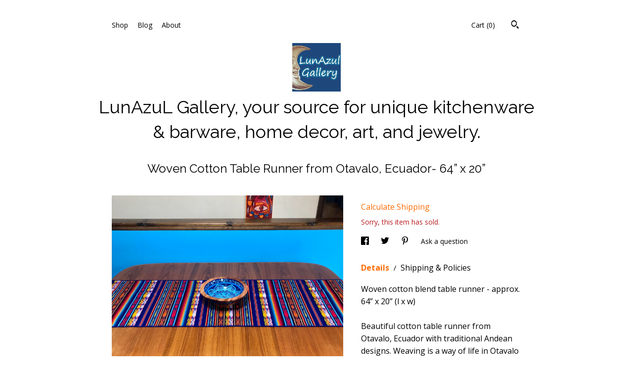

--- FILE ---
content_type: text/html; charset=UTF-8
request_url: https://lunazulgallery.com/listing/1471631850/woven-cotton-table-runner-from-otavalo
body_size: 17804
content:
<!DOCTYPE html>
<html prefix="og: http://ogp.me/ns#" lang="en">
    <head>
        <meta name="viewport" content="width=device-width, initial-scale=1, user-scalable=yes"/><meta property="content-type" content="text/html; charset=UTF-8" />
    <meta property="X-UA-Compatible" content="IE=edge" /><link rel="icon" href="https://i.etsystatic.com/10782580/r/isla/cacd39/33528855/isla_75x75.33528855_p3zl7d5d.jpg" type="image/x-icon" /><meta name="description" content="Woven cotton blend table runner - approx. 64” x 20” (l x w)Beautiful cotton table runner from Otavalo, Ecuador with traditional Andean designs. Weaving is a way of life in Otavalo and the indigenous people continue to pass down their traditional techniques to each generation. These are made on " />

<meta property="og:url" content="https://lunazulgallery.com//listing/1471631850/woven-cotton-table-runner-from-otavalo" />
<meta property="og:type" content="product" />
<meta property="og:title" content="Woven Cotton Table Runner from Otavalo, Ecuador- 64” x 20”" />
<meta property="og:description" content="Woven cotton blend table runner - approx. 64” x 20” (l x w)Beautiful cotton table runner from Otavalo, Ecuador with traditional Andean designs. Weaving is a way of life in Otavalo and the indigenous people continue to pass down their traditional techniques to each generation. These are made on " />
<meta property="og:image" content="https://i.etsystatic.com/10782580/r/il/ce1dde/4922674250/il_fullxfull.4922674250_kquk.jpg" />
<meta property="og:site_name" content="LunAzuL Gallery, your source for unique kitchenware & barware, home decor, art, and jewelry." />

<meta name="twitter:card" content="summary_large_image" />
<meta name="twitter:title" content="Woven Cotton Table Runner from Otavalo, Ecuador- 64” x 20”" />
<meta name="twitter:description" content="Woven cotton blend table runner - approx. 64” x 20” (l x w)Beautiful cotton table runner from Otavalo, Ecuador with traditional Andean designs. Weaving is a way of life in Otavalo and the indigenous people continue to pass down their traditional techniques to each generation. These are made on " />
<meta name="twitter:image" content="https://i.etsystatic.com/10782580/r/il/ce1dde/4922674250/il_fullxfull.4922674250_kquk.jpg" />


    <meta name="p:domain_verify" content="b37a14c783b78b8c1c12b2ed6c03cf7b"/><link rel="alternate" type="application/rss+xml" title="Recent blog posts from my shop." href="/blog/rss/" /><link rel="canonical" href="https://lunazulgallery.com/listing/1471631850/woven-cotton-table-runner-from-otavalo" /><meta name="facebook-domain-verification" content="c3uirpv6h8vrmxpbw2h1zl0th24p7r" /><script nonce="JaXlgajuKlBQy3qbqufQ85cl">
    !function(e){var r=e.__etsy_logging={};r.errorQueue=[],e.onerror=function(e,o,t,n,s){r.errorQueue.push([e,o,t,n,s])},r.firedEvents=[];r.perf={e:[],t:!1,MARK_MEASURE_PREFIX:"_etsy_mark_measure_",prefixMarkMeasure:function(e){return"_etsy_mark_measure_"+e}},e.PerformanceObserver&&(r.perf.o=new PerformanceObserver((function(e){r.perf.e=r.perf.e.concat(e.getEntries())})),r.perf.o.observe({entryTypes:["element","navigation","longtask","paint","mark","measure","resource","layout-shift"]}));var o=[];r.eventpipe={q:o,logEvent:function(e){o.push(e)},logEventImmediately:function(e){o.push(e)}};var t=!(Object.assign&&Object.values&&Object.fromEntries&&e.Promise&&Promise.prototype.finally&&e.NodeList&&NodeList.prototype.forEach),n=!!e.CefSharp||!!e.__pw_resume,s=!e.PerformanceObserver||!PerformanceObserver.supportedEntryTypes||0===PerformanceObserver.supportedEntryTypes.length,a=!e.navigator||!e.navigator.sendBeacon,p=t||n,u=[];t&&u.push("fp"),s&&u.push("fo"),a&&u.push("fb"),n&&u.push("fg"),r.bots={isBot:p,botCheck:u}}(window);
</script>
        <title>Woven Cotton Table Runner from Otavalo, Ecuador- 64” x 20”</title>
    <link rel="stylesheet" href="https://www.etsy.com/ac/sasquatch/css/custom-shops/themes/chevron/main.2ee84c9600b38b.css" type="text/css" />
        <style id="font-style-override">
    @import url(https://fonts.googleapis.com/css?family=Raleway:400,700|Open+Sans:400,700);

    body, .btn, button {
        font-family: 'Open Sans';
    }

    h1, .h1, h2, .h2, h3, .h3, h4,
    .h4, h5, .h5, h6, .h6 {
        font-family: 'Raleway';
        font-weight: 700;
    }

    strong, .strong {
        font-weight: 700;
    }

    .primary-font {
        font-family: 'Raleway';
    }

    .secondary-font {
        font-family: 'Open Sans';
    }

</style>
        <style id="theme-style-overrides"> .compact-header .nav-toggle .patty, .compact-header .nav-toggle:before, .compact-header .nav-toggle:after {  background: #000000; } .compact-header .nav-wrapper, .compact-header nav {  background: #FFFFFF; } body, .about-carousel .carousel-controls, .module-about-photos .controls, .header .site-search .search {  background: #FFFFFF; } .header .site-search .search::after {  border-bottom-color: #FFFFFF; } body, a, .cart-trigger, .search-trigger, .image-carousel.numbered-indicators .gallery-controls .bullet-item, .numbered-indicators button, .reviews .anchor-destination {  color: #000000; } .custom-select, .custom-select.focus, .numbered-indicators .slick-active button {  border-color: #000000; } strong, .logo-wrap a.strong, .nav-selected a, .nav-item-selected, .shop-story a, .listing-tabs .tab-selected, .shop-sections .shop-section-links .selected, .eu-dispute-content a {  color: #ff6d04; } .btn {  background: #ff6d04;  border-color: #ff6d04;  color: #000000; } .btn:hover {  background: #ff6d04; } .dot-indicators .slick-active button {  background: #ff6d04;  border-color: #ff6d04; } .dot-indicators button {  background: #000000; } .page-link.selected, .listing-purchase-box .reviews a {  color: #ff6d04; } .listing-description a, .tab-content a, .shipping-locale a, .cart .cart-shipping-total a:hover {  color: #ff6d04; } .post-date > * {  background: #FFFFFF; } .post-tags .post-tag {  background: #ff6d04;  color: #000000; } .pattern-blog.post-page .related-links a, .btn-link {  background: #FFFFFF;  color: #000000; } .tab-content .eu-dispute-trigger-link {  color: #ff6d04; } .announcement {  background: #ff6d04;  color: #000000; } .module-event-item {  border-color: #ff6d04; }</style>
        
    </head>
    <body class="cart-dropdown" data-nnc="3:1768383881:SPcgNZ7qk42eBxPYB95eXzt6TSo5:dc7e848237018d49c35ff2d9c14748f0f53d988fa3b67e8eb71752f4e406ae61" itemscope itemtype="http://schema.org/LocalBusiness">
        
        <div class="listing-page">
    <div class="content-wrapper">
        <header>
    <div class="full-header header centered-brand-side-nav">
        <div class="col-group">
            <div class="col-xs-6">
                <ul class="nav">
                    
<li>
    <a href="/shop" >
        Shop
    </a>
</li>
                    
<li>
    <a href="/blog" >
        Blog
    </a>
</li>
                    
<li>
    <a href="/about" >
        About
    </a>
</li>
                    
                    

                                    </ul>
            </div>
            <div class="col-xs-6">
                    <div data-module="search-trigger" class="site-search">
        <button class="ss-etsy ss-search search-trigger" data-ui="search-trigger" aria-label="Search"></button>
        <form data-ui="search-bar" class="search" action="/search">
            <input name="q" type="text" placeholder="Search..." aria-label="Search">
            <input class="btn" type="submit" value="Go">
        </form>
    </div>
                 <div class="nav-cart">
                    <a href="#" data-module="cart-trigger" class="cart-trigger">
                        Cart (<span data-ui="cart-count">0</span>)
                    </a>
                </div>
            </div>
        </div>

        <div class="branding primary-font">
                    <a href="/">
                        <div class="region region-global" data-region="global">
    <div class="module pages-module module-shop-icon module-413124105305 " data-module="shop-icon">
        <div class="module-inner" data-ui="module-inner">
            <img class="shop-icon" alt="" src="//i.etsystatic.com/10782580/r/isla/b3712b/32597466/isla_75x75.32597466_a88kaxf1.jpg" srcset="//i.etsystatic.com/10782580/r/isla/b3712b/32597466/isla_fullxfull.32597466_a88kaxf1.jpg 576w,//i.etsystatic.com/10782580/r/isla/b3712b/32597466/isla_500x500.32597466_a88kaxf1.jpg 500w,//i.etsystatic.com/10782580/r/isla/b3712b/32597466/isla_360x360.32597466_a88kaxf1.jpg 360w,//i.etsystatic.com/10782580/r/isla/b3712b/32597466/isla_280x280.32597466_a88kaxf1.jpg 280w,//i.etsystatic.com/10782580/r/isla/b3712b/32597466/isla_180x180.32597466_a88kaxf1.jpg 180w,//i.etsystatic.com/10782580/r/isla/b3712b/32597466/isla_140x140.32597466_a88kaxf1.jpg 140w,//i.etsystatic.com/10782580/r/isla/b3712b/32597466/isla_75x75.32597466_a88kaxf1.jpg 75w" />
        </div>
    </div>
</div>
                        <div class="region region-global" data-region="global">
    <div class="module pages-module module-shop-name module-257694483342 " data-module="shop-name">
        <div class="module-inner" data-ui="module-inner">
            <span class="module-shop-name-text shop-name" data-ui="text" itemprop="name">
    LunAzuL Gallery, your source for unique kitchenware &amp; barware, home decor, art, and jewelry.
</span>
        </div>
    </div>
</div>
                    </a>


        </div>
    </div>

    <div data-module="hamburger-nav" class="compact-header title-and-icon
    
    
            
            has-icon
        
    ">
    <div class="nav-wrapper">
        <div class="col-group">
            <div class="col-xs-12">
                <button aria-label="toggle navigation" class="nav-toggle" data-ui="toggle">
                    <div class="patty"></div>
                </button>

                <div class="cart-trigger-wrapper">
                    <button data-module="cart-trigger" class="ss-etsy ss-cart cart-trigger" aria-label="Cart">
                        <span class="cart-count" data-ui="cart-count">0</span>
                    </button>
                </div>

                <div class="branding primary-font">
                    
                     <h2 class="h2 logo"> 
                                <a href="/">
            <div class="logo-image-and-title-container">
                <div class="logo-image-container">
                        <div class="region region-global" data-region="global">
    <div class="module pages-module module-shop-icon module-413124105305 " data-module="shop-icon">
        <div class="module-inner" data-ui="module-inner">
            <img class="shop-icon" alt="" src="//i.etsystatic.com/10782580/r/isla/b3712b/32597466/isla_75x75.32597466_a88kaxf1.jpg" srcset="//i.etsystatic.com/10782580/r/isla/b3712b/32597466/isla_fullxfull.32597466_a88kaxf1.jpg 576w,//i.etsystatic.com/10782580/r/isla/b3712b/32597466/isla_500x500.32597466_a88kaxf1.jpg 500w,//i.etsystatic.com/10782580/r/isla/b3712b/32597466/isla_360x360.32597466_a88kaxf1.jpg 360w,//i.etsystatic.com/10782580/r/isla/b3712b/32597466/isla_280x280.32597466_a88kaxf1.jpg 280w,//i.etsystatic.com/10782580/r/isla/b3712b/32597466/isla_180x180.32597466_a88kaxf1.jpg 180w,//i.etsystatic.com/10782580/r/isla/b3712b/32597466/isla_140x140.32597466_a88kaxf1.jpg 140w,//i.etsystatic.com/10782580/r/isla/b3712b/32597466/isla_75x75.32597466_a88kaxf1.jpg 75w" />
        </div>
    </div>
</div>
                </div>
                    <div class="region region-global" data-region="global">
    <div class="module pages-module module-shop-name module-257694483342 " data-module="shop-name">
        <div class="module-inner" data-ui="module-inner">
            <span class="module-shop-name-text shop-name" data-ui="text" itemprop="name">
    LunAzuL Gallery, your source for unique kitchenware &amp; barware, home decor, art, and jewelry.
</span>
        </div>
    </div>
</div>
            </div>
        </a>


                     </h2> 
                    
                </div>
            </div>
        </div>
        <nav>
            <ul>
                    <li>
                        <form data-ui="search-bar" class="search" action="/search">
                            <div class="input-prepend-item">
                                <span class="ss-icon ss-search"></span>
                            </div>
                            <input name="q" type="search" aria-label="Search" placeholder="Search...">
                        </form>
                    </li>

                
<li>
    <a href="/shop" >
        Shop
    </a>
</li>
                
<li>
    <a href="/blog" >
        Blog
    </a>
</li>
                
<li>
    <a href="/about" >
        About
    </a>
</li>
                
                

                
                    
<li>
    <a href="/contact-us" >
        Contact Us
    </a>
</li>            </ul>
        </nav>
    </div>

    <div class="blocker" data-ui="toggle"></div>
</div>
</header>        <div class="col-group">
            <div class="col-xs-12">
                <h1 class="listing-title">
    Woven Cotton Table Runner from Otavalo, Ecuador- 64” x 20”
</h1>            </div>
        </div>

        <div class="col-group">
            <div class="col-xs-12 col-md-7">
                    <div data-ui="stacked-images" class="image-carousel stacked-images">
    <div data-ui="slides">
            <img src="https://i.etsystatic.com/10782580/r/il/ce1dde/4922674250/il_fullxfull.4922674250_kquk.jpg" data-ui="slide" class="listing-image zoom-image  clickable " alt="gallery photo"/>
            <img src="https://i.etsystatic.com/10782580/r/il/4d99ff/4922674288/il_fullxfull.4922674288_iqs5.jpg" data-ui="slide" class="listing-image zoom-image  clickable " alt="gallery photo"/>
            <img src="https://i.etsystatic.com/10782580/r/il/f7f2c5/4922674786/il_fullxfull.4922674786_9hia.jpg" data-ui="slide" class="listing-image zoom-image  clickable " alt="gallery photo"/>
            <img src="https://i.etsystatic.com/10782580/r/il/c9be2d/4922674804/il_fullxfull.4922674804_g5u9.jpg" data-ui="slide" class="listing-image zoom-image  clickable " alt="gallery photo"/>
            <img src="https://i.etsystatic.com/10782580/r/il/ff83e0/4922674418/il_fullxfull.4922674418_mu5s.jpg" data-ui="slide" class="listing-image zoom-image  clickable " alt="gallery photo"/>
            <img src="https://i.etsystatic.com/10782580/r/il/986514/4970940781/il_fullxfull.4970940781_t5vx.jpg" data-ui="slide" class="listing-image zoom-image  clickable " alt="gallery photo"/>
            <img src="https://i.etsystatic.com/10782580/r/il/a5b8f8/4970941123/il_fullxfull.4970941123_duto.jpg" data-ui="slide" class="listing-image zoom-image  clickable " alt="gallery photo"/>
            <img src="https://i.etsystatic.com/10782580/r/il/0306a3/4922675270/il_fullxfull.4922675270_ohuj.jpg" data-ui="slide" class="listing-image zoom-image  clickable " alt="gallery photo"/>
            <img src="https://i.etsystatic.com/10782580/r/il/209b2e/4922675532/il_fullxfull.4922675532_begp.jpg" data-ui="slide" class="listing-image zoom-image  clickable " alt="gallery photo"/>
            <img src="https://i.etsystatic.com/10782580/r/il/f6bcd5/4970941379/il_fullxfull.4970941379_3klo.jpg" data-ui="slide" class="listing-image zoom-image  clickable " alt="gallery photo"/>
    </div>
</div>
            </div>

            <div class="col-xs-12 col-md-5">
                <div class="listing-purchase-box" data-module="listing-purchase-box">
    <p class="listing-price">
    <span>
                <span data-ui="base-price"></span>

    </span>
</p>

    <img height="1" width="1" id="fb-view-content" data-title="Woven Cotton Table Runner from Otavalo, Ecuador- 64” x 20”" style="display:none" src="https://www.facebook.com/tr?id=&amp;ev=ViewContent&amp;cd[currency]=&amp;cd[value]=&amp;cd[content_name]=Woven Cotton Table Runner from Otavalo, Ecuador- 64” x 20”"/>
            <div class="shipping-locale" data-module="shipping-trigger">
        <div class="shipping-locale-details hidden" data-ui="shipping-locale-details">
            <span>Shipping to </span>
            <a href="#" data-ui="shipping-country"></a>:
            <span data-ui="free-shipping" class="hidden">Free</span>
            <span data-ui="shipping-cost"></span>
        </div>

            <div class="shipping-locale-calculate">
                <a href="#" data-ui="calculate-shipping">Calculate Shipping</a>
            </div>
    </div>
            <form data-ui="form">
    <div data-ui="variation-selects">
        
<input name="quantity" type="hidden" value="1" />

<input name="offeringId" type="hidden" value="16227581961" />
    </div>


    <div class="error-message hidden" data-ui="error-message" data-cart-error-msg="There was a cart error." data-multiple-errors-msg="Please select from the available options" data-generic-error="There was an error changing your options. Please try again in a few minutes." data-zero-inventory-error-msg="Sorry, this item has sold."></div>

    <div class="error-message" data-ui="error-message">Sorry, this item has sold.</div>

    <input type="hidden" name="quantity" value="1" />


    <input name="listingId" type="hidden" value="1471631850" />
</form>

    </div>
                    <div data-module="share" class="listing-share">
        <ul>
                <li>
                    <a href="#" aria-label="social media share for  facebook" data-url="//www.facebook.com/sharer.php?&u=https%3A%2F%2Flunazulgallery.com%2F%2Flisting%2F1471631850%2Fwoven-cotton-table-runner-from-otavalo&t=Woven+Cotton+Table+Runner+from+Otavalo%2C+Ecuador-+64%E2%80%9D+x+20%E2%80%9D" data-ui="share-link" data-popup-height="400" data-popup-width="600">
                        <span class="ss-icon ss-facebook" ></span>
                    </a>
                </li>
                <li>
                    <a href="#" aria-label="social media share for  twitter" data-url="//twitter.com/intent/tweet?status=Woven+Cotton+Table+Runner+from+Otavalo%2C+Ecuador-+64%E2%80%9D+x+20%E2%80%9D+https%3A%2F%2Flunazulgallery.com%2F%2Flisting%2F1471631850%2Fwoven-cotton-table-runner-from-otavalo" data-ui="share-link" data-popup-height="400" data-popup-width="600">
                        <span class="ss-icon ss-twitter" ></span>
                    </a>
                </li>
                <li>
                    <a href="#" aria-label="social media share for  pinterest" data-url="//www.pinterest.com/pin/create/button/?url=https%3A%2F%2Flunazulgallery.com%2F%2Flisting%2F1471631850%2Fwoven-cotton-table-runner-from-otavalo&media=https%3A%2F%2Fi.etsystatic.com%2F10782580%2Fr%2Fil%2Fce1dde%2F4922674250%2Fil_fullxfull.4922674250_kquk.jpg&description=Woven+Cotton+Table+Runner+from+Otavalo%2C+Ecuador-+64%E2%80%9D+x+20%E2%80%9D" data-ui="share-link" data-popup-height="600" data-popup-width="800">
                        <span class="ss-icon ss-pinterest" ></span>
                    </a>
                </li>

                <li>
                    <a href="#" data-module="convo-trigger" data-convo-trigger-location="purchase-box" class="" >
    Ask a question
</a>
                </li>
        </ul>
    </div>
                    <div data-module="tabs" class="listing-tabs">
        <ul class="tab-triggers">
            <li>
                <a href="#" data-ui="tab-trigger" class="tab-selected">
                    Details
                </a>
                <span class="divider">/</span>
            </li>
            <li>
                <a href="#" data-ui="tab-trigger">
                    Shipping &amp; Policies
                </a>
            </li>
        </ul>

        <div class="tab-contents">
            <div data-ui="tab-content" class="tab-content">
                    <div data-module="listing-description">
        <p>
            Woven cotton blend table runner - approx. 64” x 20” (l x w)<br><br>Beautiful cotton table runner from Otavalo, Ecuador with traditional Andean designs. Weaving is a way of life in Otavalo and the indigenous people continue to pass down their traditional techniques to each generation. These are made on an electric loom by a family of artisans. <br><br>Tightly woven with contemporary designs. This particular one has colorful fish and geometric designs. Quality finished borders. It is a blend of 40% cotton / 60% synthetic thread to give it colorful shine. This runner can also be used as a bed scarf / partial coverlet.
        </p>
    </div>
            </div>

            <div data-ui="tab-content" class="tab-content tab-content-hidden">
                    <div class="listing-policy-section">
                        <div class="policies">
                            


        
    <div class="structured-policy-page structured-policy-returns">
        <div class="structured-policy-section">
    <h3>Returns & Exchanges</h3>


        <h4>I gladly accept returns, exchanges, and cancellations</h4>
        <p>Just contact me within: 14 days of delivery</p>

        <p>Ship items back to me within: 30 days of delivery</p>

        <p class=">Request a cancellation within: 24 hours of purchase</p>

    <h4></h4>
    <p>But please contact me if you have any problems with your order.</p>

            <h4>The following items can't be returned or exchanged</h4>
            <p>Because of the nature of these items, unless they arrive damaged or defective, I can't accept returns for:</p>
            <ul class="bullet-points">
                        <li>Custom or personalized orders</li>
            </ul>


        <h4>Questions about your order?</h4>
        <p>Please contact me if you have any problems with your order.</p>
</div>

    </div>


                                <h2>Frequently Asked Questions</h2>
        <h3>Gift wrapping and packaging</h3>
        <p>We pack everything with care. If you would like something gift wrapped, please add gift wrap option to your order. We use gift boxes, ribbons, wrapping paper, and gift bags. Since we have a variety of shapes and sizes, we use different options depending on the item. If you would like something specific, please message us and let us know. Thanks! Happy shopping!</p>
        <h3>Wholesale availability</h3>
        <p>We do offer wholesale pricing. Please message us at LunazulGallery@gmail.com. Thanks for the opportunity.</p>
        <h3>Custom and personalized orders</h3>
        <p>We would love to work with you to make a custom or personalized product. Message us with your idea. We can personalize most all of our copper items with hand engraving. We can do custom logos, names, dates for weddings, special events, corporate gifts, etc.. Volume discounts available.</p>
        <h3>Do we ship international?</h3>
        <p>Yes we do. For most items, we have an affordable first class parcel option for international. We can also ship faster via UPS, Fedex, or DHL. Contact us for a price. We pack very carefully and have successfully shipped worldwide many items.</p>
                        </div>
                    </div>
            </div>
        </div>
    </div>
                            </div>
        </div>
    </div>

    <footer data-module="footer">
        
    <div class="content-wrapper">
        <div class="col-group">
            <div class="col-xs-12 col-md-3">
                <div class="footer-section">
                    <h3 class="heading">
                        Navigate
                    </h3>
                    <nav>
                        <ul>
                            
<li>
    <a href="/shop" >
        Shop
    </a>
</li>
                            
<li>
    <a href="/blog" >
        Blog
    </a>
</li>
                            
<li>
    <a href="/about" >
        About
    </a>
</li>
                            
<li>
    <a href="/policy" >
        Shipping and Policies
    </a>
</li>
                            
<li>
    <a href="/contact-us" >
        Contact Us
    </a>
</li>
                            
                            

                        </ul>
                    </nav>
                </div>
            </div>

            <div class="col-xs-12 col-md-3">
                <div class="footer-section">
                        <h3 class="heading">
                            Follow Us
                        </h3>

                        <nav>
                            <ul>
                                    <li>
                                        <a href="http://www.facebook.com/lunazulgallery" target="_blank">
                                            Facebook
                                        </a>
                                    </li>
                                    <li>
                                        <a href="http://instagram.com/lunazulgallery" target="_blank">
                                            Instagram
                                        </a>
                                    </li>
                            </ul>
                        </nav>
                </div>
            </div>

            <div class="col-xs-12 col-md-3 placeholder-footer-section">
                &nbsp;
            </div>

            <div class="col-xs-12 col-md-3">
                <div class="footer-section footer-fine-print">
                    <h3 class="heading">
                        Fine Print
                    </h3>
                     <ul>
                        <li>
                            All rights reserved.
                        </li>
                        <li class="break-long">
                            &copy; 2026 LunAzuL Gallery, your source for unique kitchenware &amp; barware, home decor, art, and jewelry.
                        </li>
                        <li class="footer-powered">
                            <a href="https://www.etsy.com/pattern?ref=lunazulgallery-pwrdby" target="_blank" data-no-preview-hijack>
    Powered by Etsy
</a>
                        </li>
                    </ul>
                </div>
            </div>
        </div>
    </div>
</footer>

    <div data-module="cart" class="cart" role="dialog">
        <div class="store-cart-container" data-ui="cart-box" tabindex="0">
            <div class="store-cart-box">
                <div class="cart-header">
                        <span class="item-count">0 items in your cart</span>
                    <button class="close-cart" data-ui="close-cart" aria-label="Close">Close</button>
                    <button class="close-cart-x-button" data-ui="close-cart" aria-label="Close"> <span class="close-cart-x-icon"></span> </button>
                </div>

                <div class="cart-content clearfix" data-ui="cart-content">
                        <div class="cart-empty">
                            <h3>Keep shopping! :)</h3>
                        </div>
                </div>

            </div>
        </div>
    </div>
 <div class="impressum-form-container">
    <div class="impressum impressum-form" data-ui="impressum">
        <div class="inner-container">
            <div class="impressum-header">
                <h3>Legal imprint</h3>
                <div class="impressum-content" data-ui="impressum-content"></div>
            </div>
             <div class="impressum-close-btn form-button-container">
                <button class="btn" data-ui="impressum-close-btn">
                    <span class="btn-text">Close</span>
                </button>
            </div>
        </div>
    </div>
</div>    
    <div data-ui="zoom" data-module="zoom" class="zoom-listing-carousel dot-indicators">
        <div data-ui="zoom-flag" class="zoom-flag"></div>
        <div class="zoom-share">
            <div data-module="share">
                <span class="share-text"> Share </span>
                    <a class="ss-icon" aria-label="social media share for  facebook" data-url="//www.facebook.com/sharer.php?&u=https%3A%2F%2Flunazulgallery.com%2F%2Flisting%2F1471631850%2Fwoven-cotton-table-runner-from-otavalo&t=Woven+Cotton+Table+Runner+from+Otavalo%2C+Ecuador-+64%E2%80%9D+x+20%E2%80%9D" target="_blank" data-ui="share-link" data-popup-height="400" data-popup-width="600">
                        <span class="ss-icon ss-facebook"></span>
                    </a>
                    <a class="ss-icon" aria-label="social media share for  twitter" data-url="//twitter.com/intent/tweet?status=Woven+Cotton+Table+Runner+from+Otavalo%2C+Ecuador-+64%E2%80%9D+x+20%E2%80%9D+https%3A%2F%2Flunazulgallery.com%2F%2Flisting%2F1471631850%2Fwoven-cotton-table-runner-from-otavalo" target="_blank" data-ui="share-link" data-popup-height="400" data-popup-width="600">
                        <span class="ss-icon ss-twitter"></span>
                    </a>
                    <a class="ss-icon" aria-label="social media share for  pinterest" data-url="//www.pinterest.com/pin/create/button/?url=https%3A%2F%2Flunazulgallery.com%2F%2Flisting%2F1471631850%2Fwoven-cotton-table-runner-from-otavalo&media=https%3A%2F%2Fi.etsystatic.com%2F10782580%2Fr%2Fil%2Fce1dde%2F4922674250%2Fil_fullxfull.4922674250_kquk.jpg&description=Woven+Cotton+Table+Runner+from+Otavalo%2C+Ecuador-+64%E2%80%9D+x+20%E2%80%9D" target="_blank" data-ui="share-link" data-popup-height="600" data-popup-width="800">
                        <span class="ss-icon ss-pinterest"></span>
                    </a>
            </div>
        </div>
        <div data-ui="slides" class="listing-carousel-slides"></div>

        <div data-ui="prev-arrow" class="prev-arrow-radius click-radius">
            <button href="#" aria-label="show previous listing image" class="ss-icon ss-navigateleft prev arrow zoom-icon"></button>
        </div>
        <div data-ui="next-arrow" class="next-arrow-radius click-radius">
            <button href="#" aria-label="show next listing image" class="ss-icon ss-navigateright next arrow zoom-icon"></button>
        </div>
        <span data-ui="carousel-dots" class="dots"></span>
    </div>

    <div class="shipping-form-container hidden" data-ui="shipping-modal">
    <div class="shipping-form-overlay" data-ui="shipping-form-overlay"></div>
    <div class="shipping-form">
        <div class="shipping-form-header">
            <span class="shipping-form-title">Get Shipping Cost</span>
            <button class="shipping-form-close" data-ui="close-shipping-form">Close</button>
        </div>
        <form data-ui="shipping-calculator-form">
    <div class="shipping-form-content">
        <div class="error hidden" data-ui="shipping-problem" >
            <p>There was a problem calculating your shipping. Please try again.</p>
        </div>
        <div class="custom-select shipping-calculator-custom-select" data-ui="custom-select">
            <div class="custom-select-label">Choose Country</div>
            <div class="caret"></div>
            <select aria-label=Choose Country name="country_id" data-ui="shipping-country">
                <option disabled selected>Choose Country</option>
                <option disabled>----------</option>
                    <option value="AU">Australia</option>
                    <option value="CA">Canada</option>
                    <option value="FR">France</option>
                    <option value="GR">Greece</option>
                    <option value="IN">India</option>
                    <option value="IE">Ireland</option>
                    <option value="IT">Italy</option>
                    <option value="JP">Japan</option>
                    <option value="NZ">New Zealand</option>
                    <option value="PL">Poland</option>
                    <option value="PT">Portugal</option>
                    <option value="ES">Spain</option>
                    <option value="NL">The Netherlands</option>
                    <option value="GB">United Kingdom</option>
                    <option value="US"selected>United States</option>
                    <option  disabled>----------</option>
                    <option value="AF">Afghanistan</option>
                    <option value="AL">Albania</option>
                    <option value="DZ">Algeria</option>
                    <option value="AS">American Samoa</option>
                    <option value="AD">Andorra</option>
                    <option value="AO">Angola</option>
                    <option value="AI">Anguilla</option>
                    <option value="AG">Antigua and Barbuda</option>
                    <option value="AR">Argentina</option>
                    <option value="AM">Armenia</option>
                    <option value="AW">Aruba</option>
                    <option value="AU">Australia</option>
                    <option value="AT">Austria</option>
                    <option value="AZ">Azerbaijan</option>
                    <option value="BS">Bahamas</option>
                    <option value="BH">Bahrain</option>
                    <option value="BD">Bangladesh</option>
                    <option value="BB">Barbados</option>
                    <option value="BE">Belgium</option>
                    <option value="BZ">Belize</option>
                    <option value="BJ">Benin</option>
                    <option value="BM">Bermuda</option>
                    <option value="BT">Bhutan</option>
                    <option value="BO">Bolivia</option>
                    <option value="BA">Bosnia and Herzegovina</option>
                    <option value="BW">Botswana</option>
                    <option value="BR">Brazil</option>
                    <option value="VG">British Virgin Islands</option>
                    <option value="BN">Brunei</option>
                    <option value="BG">Bulgaria</option>
                    <option value="BF">Burkina Faso</option>
                    <option value="BI">Burundi</option>
                    <option value="KH">Cambodia</option>
                    <option value="CM">Cameroon</option>
                    <option value="CA">Canada</option>
                    <option value="CV">Cape Verde</option>
                    <option value="KY">Cayman Islands</option>
                    <option value="CF">Central African Republic</option>
                    <option value="TD">Chad</option>
                    <option value="CL">Chile</option>
                    <option value="CN">China</option>
                    <option value="CX">Christmas Island</option>
                    <option value="CC">Cocos (Keeling) Islands</option>
                    <option value="CO">Colombia</option>
                    <option value="KM">Comoros</option>
                    <option value="CG">Congo, Republic of</option>
                    <option value="CK">Cook Islands</option>
                    <option value="CR">Costa Rica</option>
                    <option value="HR">Croatia</option>
                    <option value="CW">Curaçao</option>
                    <option value="CY">Cyprus</option>
                    <option value="CZ">Czech Republic</option>
                    <option value="DK">Denmark</option>
                    <option value="DJ">Djibouti</option>
                    <option value="DM">Dominica</option>
                    <option value="DO">Dominican Republic</option>
                    <option value="EC">Ecuador</option>
                    <option value="EG">Egypt</option>
                    <option value="SV">El Salvador</option>
                    <option value="GQ">Equatorial Guinea</option>
                    <option value="ER">Eritrea</option>
                    <option value="EE">Estonia</option>
                    <option value="ET">Ethiopia</option>
                    <option value="FK">Falkland Islands (Malvinas)</option>
                    <option value="FO">Faroe Islands</option>
                    <option value="FJ">Fiji</option>
                    <option value="FI">Finland</option>
                    <option value="FR">France</option>
                    <option value="GF">French Guiana</option>
                    <option value="PF">French Polynesia</option>
                    <option value="GA">Gabon</option>
                    <option value="GM">Gambia</option>
                    <option value="GE">Georgia</option>
                    <option value="GH">Ghana</option>
                    <option value="GI">Gibraltar</option>
                    <option value="GR">Greece</option>
                    <option value="GL">Greenland</option>
                    <option value="GD">Grenada</option>
                    <option value="GP">Guadeloupe</option>
                    <option value="GU">Guam</option>
                    <option value="GT">Guatemala</option>
                    <option value="GN">Guinea</option>
                    <option value="GW">Guinea-Bissau</option>
                    <option value="GY">Guyana</option>
                    <option value="HT">Haiti</option>
                    <option value="VA">Holy See (Vatican City State)</option>
                    <option value="HN">Honduras</option>
                    <option value="HK">Hong Kong</option>
                    <option value="HU">Hungary</option>
                    <option value="IS">Iceland</option>
                    <option value="IN">India</option>
                    <option value="ID">Indonesia</option>
                    <option value="IQ">Iraq</option>
                    <option value="IE">Ireland</option>
                    <option value="IM">Isle of Man</option>
                    <option value="IL">Israel</option>
                    <option value="IT">Italy</option>
                    <option value="IC">Ivory Coast</option>
                    <option value="JM">Jamaica</option>
                    <option value="JP">Japan</option>
                    <option value="JO">Jordan</option>
                    <option value="KZ">Kazakhstan</option>
                    <option value="KE">Kenya</option>
                    <option value="KI">Kiribati</option>
                    <option value="KV">Kosovo</option>
                    <option value="KW">Kuwait</option>
                    <option value="KG">Kyrgyzstan</option>
                    <option value="LA">Laos</option>
                    <option value="LV">Latvia</option>
                    <option value="LB">Lebanon</option>
                    <option value="LS">Lesotho</option>
                    <option value="LR">Liberia</option>
                    <option value="LY">Libya</option>
                    <option value="LI">Liechtenstein</option>
                    <option value="LT">Lithuania</option>
                    <option value="LU">Luxembourg</option>
                    <option value="MO">Macao</option>
                    <option value="MK">Macedonia</option>
                    <option value="MG">Madagascar</option>
                    <option value="MW">Malawi</option>
                    <option value="MY">Malaysia</option>
                    <option value="MV">Maldives</option>
                    <option value="ML">Mali</option>
                    <option value="MT">Malta</option>
                    <option value="MH">Marshall Islands</option>
                    <option value="MQ">Martinique</option>
                    <option value="MR">Mauritania</option>
                    <option value="MU">Mauritius</option>
                    <option value="YT">Mayotte</option>
                    <option value="FM">Micronesia, Federated States of</option>
                    <option value="MD">Moldova</option>
                    <option value="MC">Monaco</option>
                    <option value="MN">Mongolia</option>
                    <option value="ME">Montenegro</option>
                    <option value="MS">Montserrat</option>
                    <option value="MA">Morocco</option>
                    <option value="MZ">Mozambique</option>
                    <option value="MM">Myanmar (Burma)</option>
                    <option value="NA">Namibia</option>
                    <option value="NR">Nauru</option>
                    <option value="NP">Nepal</option>
                    <option value="AN">Netherlands Antilles</option>
                    <option value="NC">New Caledonia</option>
                    <option value="NZ">New Zealand</option>
                    <option value="NI">Nicaragua</option>
                    <option value="NE">Niger</option>
                    <option value="NG">Nigeria</option>
                    <option value="NU">Niue</option>
                    <option value="NF">Norfolk Island</option>
                    <option value="MP">Northern Mariana Islands</option>
                    <option value="NO">Norway</option>
                    <option value="OM">Oman</option>
                    <option value="PK">Pakistan</option>
                    <option value="PW">Palau</option>
                    <option value="PA">Panama</option>
                    <option value="PG">Papua New Guinea</option>
                    <option value="PY">Paraguay</option>
                    <option value="PE">Peru</option>
                    <option value="PH">Philippines</option>
                    <option value="PL">Poland</option>
                    <option value="PT">Portugal</option>
                    <option value="PR">Puerto Rico</option>
                    <option value="QA">Qatar</option>
                    <option value="RE">Reunion</option>
                    <option value="RO">Romania</option>
                    <option value="RW">Rwanda</option>
                    <option value="SH">Saint Helena</option>
                    <option value="KN">Saint Kitts and Nevis</option>
                    <option value="LC">Saint Lucia</option>
                    <option value="MF">Saint Martin (French part)</option>
                    <option value="PM">Saint Pierre and Miquelon</option>
                    <option value="VC">Saint Vincent and the Grenadines</option>
                    <option value="WS">Samoa</option>
                    <option value="SM">San Marino</option>
                    <option value="ST">Sao Tome and Principe</option>
                    <option value="SA">Saudi Arabia</option>
                    <option value="SN">Senegal</option>
                    <option value="RS">Serbia</option>
                    <option value="SC">Seychelles</option>
                    <option value="SL">Sierra Leone</option>
                    <option value="SG">Singapore</option>
                    <option value="SX">Sint Maarten (Dutch part)</option>
                    <option value="SK">Slovakia</option>
                    <option value="SI">Slovenia</option>
                    <option value="SB">Solomon Islands</option>
                    <option value="SO">Somalia</option>
                    <option value="ZA">South Africa</option>
                    <option value="KR">South Korea</option>
                    <option value="ES">Spain</option>
                    <option value="LK">Sri Lanka</option>
                    <option value="SD">Sudan</option>
                    <option value="SR">Suriname</option>
                    <option value="SZ">Swaziland</option>
                    <option value="SE">Sweden</option>
                    <option value="CH">Switzerland</option>
                    <option value="TW">Taiwan</option>
                    <option value="TJ">Tajikistan</option>
                    <option value="TZ">Tanzania</option>
                    <option value="TH">Thailand</option>
                    <option value="NL">The Netherlands</option>
                    <option value="TL">Timor-Leste</option>
                    <option value="TG">Togo</option>
                    <option value="TK">Tokelau</option>
                    <option value="TO">Tonga</option>
                    <option value="TT">Trinidad</option>
                    <option value="TN">Tunisia</option>
                    <option value="TR">Türkiye</option>
                    <option value="TM">Turkmenistan</option>
                    <option value="TC">Turks and Caicos Islands</option>
                    <option value="TV">Tuvalu</option>
                    <option value="UG">Uganda</option>
                    <option value="UA">Ukraine</option>
                    <option value="GB">United Kingdom</option>
                    <option value="US">United States</option>
                    <option value="UY">Uruguay</option>
                    <option value="VI">U.S. Virgin Islands</option>
                    <option value="UZ">Uzbekistan</option>
                    <option value="VU">Vanuatu</option>
                    <option value="VE">Venezuela</option>
                    <option value="VN">Vietnam</option>
                    <option value="WF">Wallis and Futuna</option>
                    <option value="YE">Yemen</option>
                    <option value="CD">Zaire (Democratic Republic of Congo)</option>
                    <option value="ZM">Zambia</option>
                    <option value="ZW">Zimbabwe</option>
            </select>
        </div>
        <div class="postal-code-container hidden" data-ui="shipping-postal-code-container">
            <label>Zip or Postal Code</label>
            <div class="error hidden" data-ui="postal-code-error" >
                <p>Please Enter a Valid Zip or Postal Code</p>
            </div>
            <input name="postal_code" class="postal-code-input" type="text" data-ui="shipping-postal-code" />
        </div>
            <input name="listing_id" type="hidden" value="1471631850" data-ui="listing-id"/>
    </div>
    <div class="shipping-form-footer">
        <div class="shipping-form-button-container">
            <button class="btn btn-primary" data-ui="submit-button">
                <span class="btn-text">Update</span>
            </button>
        </div>
    </div>
</form>
    </div>
</div>
</div>
        
        <script nonce="JaXlgajuKlBQy3qbqufQ85cl">
    window.Etsy = window.Etsy || {};
    window.Etsy.Context = {"page_guid":"101556ee4c08.2f6005346d1731c01959.00","clientlogger":{"is_enabled":true,"endpoint":"\/clientlog","logs_per_page":6,"id":"EuOiM2J_9yaj630SFw1OI5AKjv49","digest":"1616233de8fd1fa7938c6bc333c621cb5d588d29","enabled_features":["info","warn","error","basic","uncaught"]}};
</script>

<script nonce="JaXlgajuKlBQy3qbqufQ85cl">
    __webpack_public_path__ = "https://www.etsy.com/ac/evergreenVendor/js/en-US/"
</script>
    <script src="https://www.etsy.com/ac/evergreenVendor/js/en-US/vendor_bundle.1e397356b19ae5cf6c49.js" nonce="JaXlgajuKlBQy3qbqufQ85cl" defer></script>
    <script src="https://www.etsy.com/paula/v3/polyfill.min.js?etsy-v=v5&flags=gated&features=AbortController%2CDOMTokenList.prototype.@@iterator%2CDOMTokenList.prototype.forEach%2CIntersectionObserver%2CIntersectionObserverEntry%2CNodeList.prototype.@@iterator%2CNodeList.prototype.forEach%2CObject.preventExtensions%2CString.prototype.anchor%2CString.raw%2Cdefault%2Ces2015%2Ces2016%2Ces2017%2Ces2018%2Ces2019%2Ces2020%2Ces2021%2Ces2022%2Cfetch%2CgetComputedStyle%2CmatchMedia%2Cperformance.now" nonce="JaXlgajuKlBQy3qbqufQ85cl" defer></script>
    <script src="https://www.etsy.com/ac/evergreenVendor/js/en-US/custom-shops/themes/chevron/main.1b4214dc15defaa4ba21.js" nonce="JaXlgajuKlBQy3qbqufQ85cl" defer></script>
        <script type='text/javascript' nonce='JaXlgajuKlBQy3qbqufQ85cl'>
    window.__etsy_logging=window.__etsy_logging||{perf:{}};window.__etsy_logging.url="\/\/www.etsy.com\/bcn\/beacon";window.__etsy_logging.defaults={"ab":{"xplat.runtime_config_service.ramp":["on","x","b4354c"],"custom_shops.buyer.SSL_base_redirect":["on","x","6b51d2"],"custom_shops.domains.multiple_connected_support":["on","x","ffc63f"],"osx.swedish_language":["off","x","4424ac"],"custom_shops.ssl_enabled":["on","x","74c2fc"],"custom_shops.language_translation_control":["on","x","211770"],"custom_shops.sellers.dashboard.pages":["on","x","12e2b2"],"iat.mt.de":["ineligible","e","6fe2bd"],"iat.mt.fr":["ineligible","e","781db2"],"made_for_cats.persotools.personalization_charging_cart":["off","x","74ea89"],"checkout.price_decreased_in_cart_message":["on","x","9e7469"],"checkout\/covid_shipping_restrictions":["ineligible","e","153e2d"],"checkout.memoize_purchase_state_verifier_error":["on","x","164c8f"],"checkout.use_memoized_purchase_state_data_to_verify_listing_restoration":["on","x","7aef85"],"checkout.split_shop_and_listing_cart_purchase_state_verification":["off","x","3cc63a"],"fulfillment_platform.country_to_country_multi_edd.web":["on","x","545db4"],"fulfillment_platform.country_to_country_multi_edd.boe":["ineligible","e","4b02c5"],"fulfillment_platform.usps_pm_faster_ga_experiment.web":["on","x","498eec"],"fulfillment_platform.usps_pm_faster_ga_experiment.mobile":["ineligible","e","20f21b"],"fulfillment_ml.ml_predicted_acceptance_scan.uk.operational":["on","x","74db8e"],"fulfillment_ml.ml_predicted_acceptance_scan.uk.experiment_web":["prod","x","9a5255"],"fulfillment_ml.ml_predicted_acceptance_scan.uk.experiment_mobile":["ineligible","e","865516"],"fulfillment_ml.ml_predicted_acceptance_scan.germany.operational":["off","x","4528ab"],"fulfillment_ml.ml_predicted_acceptance_scan.germany.experiment_web":["off","x","cac266"],"fulfillment_ml.ml_predicted_acceptance_scan.germany.experiment_mobile":["ineligible","e","9a29ab"],"fulfillment_platform.edd_cart_caching.web":["edd_and_arizona_cache","x","e313fc"],"fulfillment_platform.edd_cart_caching.mobile":["ineligible","e","ffb947"],"fulfillment_platform.consolidated_country_to_country_ml_times.experiment_web":["prod","x","2eac66"],"fulfillment_platform.consolidated_country_to_country_ml_times.experiment_mobile":["ineligible","e","81b585"],"android_image_filename_hack":["ineligible","e","9c9013"],"custom_shops.sellers.pattern_only_listings":["on","x","c9aef0"],"structured_data_attributes_order_dependent":["on","x","691833"],"disambiguate_usd_outside_usa":["ineligible","e","c8897d"],"builda_scss":["sasquatch","x","96bd82"],"web_components.mustache_filter_request":["on","x","fa4665"],"custom_shops.custom_pages.events":["on","x","6d3e42"],"custom_shops.custom_pages.gallery":["on","x","8fddb4"],"custom_shops.ad_track":["on","x","9a8e38"],"convos.guest_convos.guest_shardifier":["on","x","d9e244"],"custom_shops.sellers.search":["on","x","7a9a12"],"custom_shops.sellers.dashboard.module_featured":["on","x","9b0feb"],"custom_shops.sellers.secondary_font":["on","x","aa2c58"],"polyfills":["on","x","db574b"],"polyfill_experiment_4":["no_filtering","x","0e8409"]},"user_id":null,"page_guid":"101556ee4c08.2f6005346d1731c01959.00","page_guid_source":"guid-source-generated","version":1,"request_uuid":"EuOiM2J_9yaj630SFw1OI5AKjv49","cdn-provider":"","header_fingerprint":"ua","header_signature":"5ea1461e449bce1cee11af152f6b3da8","ip_org":"Amazon.com","ref":"","loc":"http:\/\/lunazulgallery.com\/listing\/1471631850\/woven-cotton-table-runner-from-otavalo","locale_currency_code":"USD","pref_language":"en-US","region":"US","detected_currency_code":"USD","detected_language":"en-US","detected_region":"US","isWhiteListedMobileDevice":false,"isMobileRequestIgnoreCookie":false,"isMobileRequest":false,"isMobileDevice":false,"isMobileSupported":false,"isTabletSupported":false,"isTouch":false,"isEtsyApp":false,"isPreviewRequest":false,"isChromeInstantRequest":false,"isMozPrefetchRequest":false,"isTestAccount":false,"isSupportLogin":false,"isInternal":false,"isInWebView":false,"botCheck":["da","dc","ua"],"isBot":true,"isSyntheticTest":false,"event_source":"customshops","browser_id":"CUVQgHVZdyhOouPwHX7vZJGShQj3","gdpr_tp":3,"gdpr_p":3,"transcend_strategy_consent_loaded_status":"FetchMiss","transcend_strategy_initial_fetch_time_ms":null,"transcend_strategy_consent_reconciled_time_ms":null,"legacy_p":3,"legacy_tp":3,"cmp_tp":false,"cmp_p":false,"device_identifier":{"source":"new_uaid_cookie","value":"CUVQgHVZdyhOouPwHX7vZJGShQj3"},"page_time":231,"load_strategy":"page_navigation"};
    !function(e,t){var n=e.__etsy_logging,o=n.url,i=n.firedEvents,a=n.defaults,r=a.ab||{},s=n.bots.botCheck,c=n.bots.isBot;n.mergeObject=function(e){for(var t=1;t<arguments.length;t++){var n=arguments[t];for(var o in n)Object.prototype.hasOwnProperty.call(n,o)&&(e[o]=n[o])}return e};!a.ref&&(a.ref=t.referrer),!a.loc&&(a.loc=e.location.href),!a.webkit_page_visibility&&(a.webkit_page_visibility=t.webkitVisibilityState),!a.event_source&&(a.event_source="web"),a.event_logger="frontend",a.isIosApp&&!0===a.isIosApp?a.event_source="ios":a.isAndroidApp&&!0===a.isAndroidApp&&(a.event_source="android"),s.length>0&&(a.botCheck=a.botCheck||[],a.botCheck=a.botCheck.concat(s)),a.isBot=c,t.wasDiscarded&&(a.was_discarded=!0);var v=function(t){if(e.XMLHttpRequest){var n=new XMLHttpRequest;n.open("POST",o,!0),n.send(JSON.stringify(t))}};n.updateLoc=function(e){e!==a.loc&&(a.ref=a.loc,a.loc=e)},n.adminPublishEvent=function(n){"function"==typeof e.CustomEvent&&t.dispatchEvent(new CustomEvent("eventpipeEvent",{detail:n})),i.push(n)},n.preparePEPerfBeaconAbMismatchEventIfNecessary=function(){if(!0===n.shouldLogAbMismatch){var e=n.abVariantsForMismatchEvent;for(var t in r)if(Object.prototype.hasOwnProperty.call(r,t)){var o=r[t];if(void 0!==o){var i=o[0];if(void 0!==i){var a=e[t];void 0===a&&(a={});var s=a[i];void 0===s&&(s=[]),s.push({name:"default",selector:o[1],hash:o[2]}),a[i]=s,e[t]=a}}}n.abVariantsForMismatchEvent=e}},n.sendEvents=function(t,i){var s=a;if("perf"===i){var c={event_logger:i};n.asyncAb&&(n.preparePEPerfBeaconAbMismatchEventIfNecessary(),c.ab=n.mergeObject({},n.asyncAb,r)),s=n.mergeObject({},a,c)}var f={events:t,shared:s};e.navigator&&"function"==typeof e.navigator.sendBeacon?function(t){t.events.forEach((function(e){e.attempted_send_beacon=!0})),e.navigator.sendBeacon(o,JSON.stringify(t))||(t.events.forEach((function(e){e.send_beacon_failed=!0})),v(t))}(f):v(f),n.adminPublishEvent(f)}}(window,document);
</script>

<script type='text/javascript' nonce='JaXlgajuKlBQy3qbqufQ85cl'>window.__etsy_logging.eventpipe.primary_complement={"attributes":{"guid":"101556ee526f.9589152fd0efd591ad29.00","event_name":"default_primary_event_complementary","event_logger":"frontend","primary_complement":true}};!function(e){var t=e.__etsy_logging,i=t.eventpipe,n=i.primary_complement,o=t.defaults.page_guid,r=t.sendEvents,a=i.q,c=void 0,d=[],h=0,u="frontend",l="perf";function g(){var e,t,i=(h++).toString(16);return o.substr(0,o.length-2)+((t=2-(e=i).length)>0?new Array(t+1).join("0")+e:e)}function v(e){e.guid=g(),c&&(clearTimeout(c),c=void 0),d.push(e),c=setTimeout((function(){r(d,u),d=[]}),50)}!function(t){var i=document.documentElement;i&&(i.clientWidth&&(t.viewport_width=i.clientWidth),i.clientHeight&&(t.viewport_height=i.clientHeight));var n=e.screen;n&&(n.height&&(t.screen_height=n.height),n.width&&(t.screen_width=n.width)),e.devicePixelRatio&&(t.device_pixel_ratio=e.devicePixelRatio),e.orientation&&(t.orientation=e.orientation),e.matchMedia&&(t.dark_mode_enabled=e.matchMedia("(prefers-color-scheme: dark)").matches)}(n.attributes),v(n.attributes),i.logEvent=v,i.logEventImmediately=function(e){var t="perf"===e.event_name?l:u;e.guid=g(),r([e],t)},a.forEach((function(e){v(e)}))}(window);</script>
        <script nonce="JaXlgajuKlBQy3qbqufQ85cl">
    window.dataLayer = [
    {
        "tp_consent": "yes",
        "Language": "en-US",
        "Region": "US",
        "Currency": "USD",
        "UAID": "CUVQgHVZdyhOouPwHX7vZJGShQj3",
        "DetectedRegion": "US",
        "uuid": 1768383881,
        "request_start_time": 1768383881
    },
    {
        "event": "cstmSellerTrackerEventGA4",
        "cstmSellerTrackerID": "G-SM1472QWCC",
        "cstmSellerTrackerDomain": "lunazulgallery.com"
    }
];
</script>
<noscript>
    <iframe src="//www.googletagmanager.com/ns.html?id=GTM-TG543P"
        height="0" width="0" style="display:none;visibility:hidden"></iframe>
</noscript>
<script nonce='JaXlgajuKlBQy3qbqufQ85cl'>
(function(w,d,s,l,i){w[l]=w[l]||[];w[l].push({'gtm.start':
new Date().getTime(),event:'gtm.js'});var f=d.getElementsByTagName(s)[0],
j=d.createElement(s),dl=l!='dataLayer'?'&l='+l:'';j.async=true;j.src=
'//www.googletagmanager.com/gtm.js?id='+i+dl;var n=d.querySelector('[nonce]');
n&&j.setAttribute('nonce',n.nonce||n.getAttribute('nonce'));f.parentNode.insertBefore(j,f);
})(window,document,'script','dataLayer','GTM-TG543P');

</script>
        <script nonce="JaXlgajuKlBQy3qbqufQ85cl">
            window.PatternContext = {};
            window.PatternContext.ContactFormData = {"messages":{"contact_valid_name":"Please enter a valid name","contact_valid_email":"Please enter a valid Email","contact_msg_placeholder":"Click here to enter a message","contact_thanks_short":"Thanks for getting in touch!","contact_thanks_long":"We will get back to you as soon as we can. Meanwhile, you can check your email for receipt of the message.","contact_confirm":"Please confirm your email.","contact_signature":"Your friend,","contact_continue":"Continue Browsing","contact_loading":"Loading","contact_submit":"Submit","contact_email_label":"Email","contact_name_label":"Name","contact_terms":"By clicking submit, you agree to Etsy\u2019s <a href=\"http:\/\/www.etsy.com\/legal\/terms\" target=\"_blank\">Terms of Use<\/a> and <a href=\"http:\/\/www.etsy.com\/legal\/privacy\" target=\"_blank\">Privacy Policy<\/a>.","modal_close":"Close","general_contact_us":"Contact us"},"shop_display_name":"LunAzuL Gallery, your source for unique kitchenware &amp; barware, home decor, art, and jewelry.","listing":{"listing_id":1471631850,"shop_id":10782580,"user_id":62479700,"section_id":28015069,"title":"Woven Cotton Table Runner from Otavalo, Ecuador- 64\u201d x 20\u201d","description":"Woven cotton blend table runner - approx. 64\u201d x 20\u201d (l x w)<br><br>Beautiful cotton table runner from Otavalo, Ecuador with traditional Andean designs. Weaving is a way of life in Otavalo and the indigenous people continue to pass down their traditional techniques to each generation. These are made on an electric loom by a family of artisans. <br><br>Tightly woven with contemporary designs. This particular one has colorful fish and geometric designs. Quality finished borders. It is a blend of 40% cotton \/ 60% synthetic thread to give it colorful shine. This runner can also be used as a bed scarf \/ partial coverlet.","quantity":0,"state":"sold_out","url":{"full":"\/\/lunazulgallery.com\/listing\/1471631850\/woven-cotton-table-runner-from-otavalo","relative":"\/listing\/1471631850\/woven-cotton-table-runner-from-otavalo","is_current":true},"non_taxable":false,"featured_rank":-1,"is_available":false,"create_date":1727118613,"update_date":1727577944,"shop_subdomain_listing_url":"https:\/\/lunazulgallery.etsy.com\/listing\/1471631850","price":null,"price_int":null,"currency_code":null,"currency_symbol":null,"is_featured":false,"is_retail":true,"is_pattern":true,"is_reserved":false,"is_reserved_listing":false,"is_private":false,"is_frozen":false,"is_fixed_cost":false,"is_sold_out":true,"is_deleted":false,"is_on_vacation":false,"is_active":false,"is_editable":true,"is_renewable":true,"is_copyable":true,"is_deletable":true,"favorites":4,"views":0,"alternate_translation_title":null,"alternate_translation_description":null,"category_name":"","category_tags":[],"shop_name":"LunAzuLGallery","seller_avatar":"https:\/\/i.etsystatic.com\/iusa\/63d6ff\/61313538\/iusa_75x75.61313538_en9c.jpg?version=0","section_name":"Textiles and Linens","tags":["dining room table","bed scarf coverlet","table runner runners","cotton linens","handwoven textiles","otavalo Ecuador","kitchen decor","woven fabric","traditional weaving","indigenous artisan","handcrafted handmade","handwoven weave","Andean Designs"],"materials":["cotton thread","synthetic thread"],"ships_from_country":"US","images":["https:\/\/i.etsystatic.com\/10782580\/r\/il\/ce1dde\/4922674250\/il_fullxfull.4922674250_kquk.jpg","https:\/\/i.etsystatic.com\/10782580\/r\/il\/4d99ff\/4922674288\/il_fullxfull.4922674288_iqs5.jpg","https:\/\/i.etsystatic.com\/10782580\/r\/il\/f7f2c5\/4922674786\/il_fullxfull.4922674786_9hia.jpg","https:\/\/i.etsystatic.com\/10782580\/r\/il\/c9be2d\/4922674804\/il_fullxfull.4922674804_g5u9.jpg","https:\/\/i.etsystatic.com\/10782580\/r\/il\/ff83e0\/4922674418\/il_fullxfull.4922674418_mu5s.jpg","https:\/\/i.etsystatic.com\/10782580\/r\/il\/986514\/4970940781\/il_fullxfull.4970940781_t5vx.jpg","https:\/\/i.etsystatic.com\/10782580\/r\/il\/a5b8f8\/4970941123\/il_fullxfull.4970941123_duto.jpg","https:\/\/i.etsystatic.com\/10782580\/r\/il\/0306a3\/4922675270\/il_fullxfull.4922675270_ohuj.jpg","https:\/\/i.etsystatic.com\/10782580\/r\/il\/209b2e\/4922675532\/il_fullxfull.4922675532_begp.jpg","https:\/\/i.etsystatic.com\/10782580\/r\/il\/f6bcd5\/4970941379\/il_fullxfull.4970941379_3klo.jpg"],"image_keys":[{"image_type":"il","image_id":4922674250,"owner_id":10782580,"storage":226,"version":0,"secret":"kquk","extension":"","full_width":"","full_height":"","color":"3DA2F1","blur_hash":"LoEVT}WBa#WBGKsnWVn%O[R*j[WC","hue":206,"saturation":75,"height":3000,"width":3000},{"image_type":"il","image_id":4922674288,"owner_id":10782580,"storage":245,"version":0,"secret":"iqs5","extension":"","full_width":"","full_height":"","color":"1B3877","blur_hash":"LtI4@QWVRkj[~pWBWBay%eWCWBay","hue":221,"saturation":78,"height":3000,"width":3000},{"image_type":"il","image_id":4922674786,"owner_id":10782580,"storage":254,"version":0,"secret":"9hia","extension":"","full_width":"","full_height":"","color":"3CA3F6","blur_hash":"LTGRGE}Ot6fh2zMwxFslO]InJCW=","hue":206,"saturation":76,"height":3000,"width":3000},{"image_type":"il","image_id":4922674804,"owner_id":10782580,"storage":223,"version":0,"secret":"g5u9","extension":"","full_width":"","full_height":"","color":"172966","blur_hash":"LRGu8s~p%JWo~p?at7nj?GxtW=M|","hue":226,"saturation":78,"height":3000,"width":3000},{"image_type":"il","image_id":4922674418,"owner_id":10782580,"storage":230,"version":0,"secret":"mu5s","extension":"","full_width":"","full_height":"","color":"6D3B22","blur_hash":"LUGk8,~B-3$x$xxCxBsl$dskbIWX","hue":19,"saturation":69,"height":3000,"width":3000},{"image_type":"il","image_id":4970940781,"owner_id":10782580,"storage":251,"version":0,"secret":"t5vx","extension":"","full_width":"","full_height":"","color":"143177","blur_hash":"LDF}f=%0MwIut:NeR4v}s;OZO@R:","hue":222,"saturation":84,"height":3000,"width":3000},{"image_type":"il","image_id":4970941123,"owner_id":10782580,"storage":222,"version":0,"secret":"duto","extension":"","full_width":"","full_height":"","color":"1E356D","blur_hash":"L6En;l00}?5AznO@NyxYJ6Vt,nEi","hue":222,"saturation":73,"height":3000,"width":3000},{"image_type":"il","image_id":4922675270,"owner_id":10782580,"storage":256,"version":0,"secret":"ohuj","extension":"","full_width":"","full_height":"","color":"0B2284","blur_hash":"LHG*f{01}$E8roOGr;t8-nWESjoI","hue":228,"saturation":92,"height":2887,"width":2887},{"image_type":"il","image_id":4922675532,"owner_id":10782580,"storage":227,"version":0,"secret":"begp","extension":"","full_width":"","full_height":"","color":"091164","blur_hash":"LJG7#+~9-OoM5AA0E7Rm==$}s+xW","hue":234,"saturation":91,"height":3000,"width":3000},{"image_type":"il","image_id":4970941379,"owner_id":10782580,"storage":230,"version":0,"secret":"3klo","extension":"","full_width":"","full_height":"","color":"533518","blur_hash":"LEGRuK00}#M]%hMco$s+ocbIROtS","hue":29,"saturation":72,"height":3000,"width":3000}],"is_digital":false,"is_customizable":false,"language_to_use":"en-US","display_language":"en-US","available_languages":["en-US","MACHINE_de","MACHINE_fr","MACHINE_nl","MACHINE_es","MACHINE_it","MACHINE_pt","MACHINE_ru"],"is_locked_for_bulk_edit":false,"has_variation_pricing":false,"money_price":null,"price_usd":3400,"payment_methods":null,"when_made":"2020,2023","is_bestseller":false,"is_top_rated":false,"is_made_to_order":false,"taxonomy_node":{"id":1945,"name":"Table Runners","children_ids":[],"path":"home_and_living.kitchen_and_dining.linens.table_linens.table_runners","type":{"seller":true,"buyer":true},"children":[],"level":4,"parent":"home_and_living.kitchen_and_dining.linens.table_linens","parent_id":1085,"description":null,"page_title":"Table Runners","nav_referent":null,"category_id":68887416,"full_path_taxonomy_ids":[891,1031,1081,1085,1945],"source_finder":"seller","attributeValueSets":[{"attribute":357,"possibleValues":[288,161,2401,162,196,102,72,206,210,244,280,126],"selectedValues":[],"isRequired":false,"displayName":"Material","maximumValuesAllowed":5,"version":"a8c03b6","taxonomyNode":1945,"userInputValidator":null},{"attribute":2,"possibleValues":[],"selectedValues":[],"isRequired":false,"displayName":"Primary color","maximumValuesAllowed":5,"version":"a8c03b6","taxonomyNode":1945,"userInputValidator":null},{"attribute":271,"possibleValues":[],"selectedValues":[],"isRequired":false,"displayName":"Secondary color","maximumValuesAllowed":5,"version":"a8c03b6","taxonomyNode":1945,"userInputValidator":null},{"attribute":68,"possibleValues":[],"selectedValues":[],"isRequired":false,"displayName":"Width","maximumValuesAllowed":null,"version":"a8c03b6","taxonomyNode":1945,"userInputValidator":null},{"attribute":55,"possibleValues":[],"selectedValues":[],"isRequired":false,"displayName":"Length","maximumValuesAllowed":null,"version":"a8c03b6","taxonomyNode":1945,"userInputValidator":null},{"attribute":739,"possibleValues":[144,162,5005,5009,5020],"selectedValues":[],"isRequired":false,"displayName":"Sustainability","maximumValuesAllowed":3,"version":"a8c03b6","taxonomyNode":1945,"userInputValidator":null},{"attribute":691,"possibleValues":[4994,4623,4624,4625,1042,4628,4630,4632,1049,4634],"selectedValues":[],"isRequired":false,"displayName":"Technique","maximumValuesAllowed":3,"version":"a8c03b6","taxonomyNode":1945,"userInputValidator":null},{"attribute":3,"possibleValues":[32,12,13,14,15,16,17,18,50,19,20,21,2773,22,2774,23,24,25,26,27,28,29,30,31],"selectedValues":[],"isRequired":false,"displayName":"Occasion","maximumValuesAllowed":5,"version":"a8c03b6","taxonomyNode":1945,"userInputValidator":null},{"attribute":4,"possibleValues":[34,35,36,37,38,39,40,41,42,43,44,45,46,47,48,49],"selectedValues":[],"isRequired":false,"displayName":"Holiday","maximumValuesAllowed":null,"version":"a8c03b6","taxonomyNode":1945,"userInputValidator":null}],"filters":{"buyer":[{"attribute":3,"values":[{"id":13,"name":"Baby shower","version":"a8c03b6","scale":null,"eqTo":[],"value":"Baby shower"},{"id":14,"name":"Bachelor party","version":"a8c03b6","scale":null,"eqTo":[],"value":"Bachelor party"},{"id":15,"name":"Bachelorette party","version":"a8c03b6","scale":null,"eqTo":[],"value":"Bachelorette party"},{"id":17,"name":"Baptism","version":"a8c03b6","scale":null,"eqTo":[],"value":"Baptism"},{"id":18,"name":"Bar & Bat Mitzvah","version":"a8c03b6","scale":null,"eqTo":[],"value":"Bar & Bat Mitzvah"},{"id":19,"name":"Birthday","version":"a8c03b6","scale":null,"eqTo":[],"value":"Birthday"},{"id":20,"name":"Bridal shower","version":"a8c03b6","scale":null,"eqTo":[],"value":"Bridal shower"},{"id":21,"name":"Confirmation","version":"a8c03b6","scale":null,"eqTo":[],"value":"Confirmation"},{"id":22,"name":"Engagement","version":"a8c03b6","scale":null,"eqTo":[],"value":"Engagement"},{"id":23,"name":"First Communion","version":"a8c03b6","scale":null,"eqTo":[],"value":"First Communion"},{"id":24,"name":"Graduation","version":"a8c03b6","scale":null,"eqTo":[],"value":"Graduation"},{"id":27,"name":"Housewarming","version":"a8c03b6","scale":null,"eqTo":[],"value":"Housewarming"},{"id":28,"name":"Pet loss","version":"a8c03b6","scale":null,"eqTo":[],"value":"Pet loss"},{"id":30,"name":"Quincea\u00f1era & Sweet 16","version":"a8c03b6","scale":null,"eqTo":[],"value":"Quincea\u00f1era & Sweet 16"},{"id":31,"name":"Retirement","version":"a8c03b6","scale":null,"eqTo":[],"value":"Retirement"},{"id":32,"name":"Wedding","version":"a8c03b6","scale":null,"eqTo":[],"value":"Wedding"}],"displayName":"Occasion","defaultScale":null},{"attribute":4,"values":[{"id":34,"name":"Lunar New Year","version":"a8c03b6","scale":null,"eqTo":[],"value":"Lunar New Year"},{"id":35,"name":"Christmas","version":"a8c03b6","scale":null,"eqTo":[],"value":"Christmas"},{"id":36,"name":"Cinco de Mayo","version":"a8c03b6","scale":null,"eqTo":[],"value":"Cinco de Mayo"},{"id":37,"name":"Easter","version":"a8c03b6","scale":null,"eqTo":[],"value":"Easter"},{"id":38,"name":"Father's Day","version":"a8c03b6","scale":null,"eqTo":[],"value":"Father's Day"},{"id":39,"name":"Halloween","version":"a8c03b6","scale":null,"eqTo":[],"value":"Halloween"},{"id":40,"name":"Hanukkah","version":"a8c03b6","scale":null,"eqTo":[],"value":"Hanukkah"},{"id":41,"name":"Independence Day","version":"a8c03b6","scale":null,"eqTo":[],"value":"Independence Day"},{"id":42,"name":"Kwanzaa","version":"a8c03b6","scale":null,"eqTo":[],"value":"Kwanzaa"},{"id":43,"name":"Mother's Day","version":"a8c03b6","scale":null,"eqTo":[],"value":"Mother's Day"},{"id":44,"name":"New Year's","version":"a8c03b6","scale":null,"eqTo":[],"value":"New Year's"},{"id":45,"name":"St Patrick's Day","version":"a8c03b6","scale":null,"eqTo":[],"value":"St Patrick's Day"},{"id":46,"name":"Thanksgiving","version":"a8c03b6","scale":null,"eqTo":[],"value":"Thanksgiving"},{"id":47,"name":"Passover","version":"a8c03b6","scale":null,"eqTo":[],"value":"Passover"},{"id":48,"name":"Valentine's Day","version":"a8c03b6","scale":null,"eqTo":[],"value":"Valentine's Day"},{"id":49,"name":"Veterans Day","version":"a8c03b6","scale":null,"eqTo":[],"value":"Veterans Day"},{"id":4562,"name":"Diwali","version":"a8c03b6","scale":null,"eqTo":[],"value":"Diwali"},{"id":4563,"name":"Holi","version":"a8c03b6","scale":null,"eqTo":[],"value":"Holi"},{"id":4564,"name":"Eid","version":"a8c03b6","scale":null,"eqTo":[],"value":"Eid"}],"displayName":"Holiday","defaultScale":null},{"attribute":357,"values":[{"id":72,"name":"Burlap","version":"a8c03b6","scale":null,"eqTo":[118],"value":"Burlap"},{"id":102,"name":"Cotton","version":"a8c03b6","scale":null,"eqTo":[118,184],"value":"Cotton"},{"id":126,"name":"Flannel","version":"a8c03b6","scale":null,"eqTo":[118],"value":"Flannel"},{"id":161,"name":"Leather","version":"a8c03b6","scale":null,"eqTo":[118],"value":"Leather"},{"id":162,"name":"Linen","version":"a8c03b6","scale":null,"eqTo":[118,184],"value":"Linen"},{"id":196,"name":"Paper","version":"a8c03b6","scale":null,"eqTo":[],"value":"Paper"},{"id":206,"name":"Plastic","version":"a8c03b6","scale":null,"eqTo":[],"value":"Plastic"},{"id":210,"name":"Polyester","version":"a8c03b6","scale":null,"eqTo":[259],"value":"Polyester"},{"id":244,"name":"Silicone","version":"a8c03b6","scale":null,"eqTo":[],"value":"Silicone"},{"id":280,"name":"Vinyl","version":"a8c03b6","scale":null,"eqTo":[118,206],"value":"Vinyl"},{"id":288,"name":"Wool","version":"a8c03b6","scale":null,"eqTo":[118,184],"value":"Wool"},{"id":2401,"name":"Microfiber","version":"a8c03b6","scale":null,"eqTo":[118],"value":"Microfiber"}],"displayName":"Material","defaultScale":null},{"attribute":691,"values":[{"id":1042,"name":"Quilted","version":"a8c03b6","scale":null,"eqTo":[],"value":"Quilted"},{"id":1049,"name":"Embroidered","version":"a8c03b6","scale":null,"eqTo":[],"value":"Embroidered"},{"id":4623,"name":"Appliqu\u00e9","version":"a8c03b6","scale":null,"eqTo":[],"value":"Appliqu\u00e9"},{"id":4624,"name":"Batik","version":"a8c03b6","scale":null,"eqTo":[4628],"value":"Batik"},{"id":4625,"name":"Block print","version":"a8c03b6","scale":null,"eqTo":[],"value":"Block print"},{"id":4628,"name":"Dyed","version":"a8c03b6","scale":null,"eqTo":[],"value":"Dyed"},{"id":4630,"name":"Kantha","version":"a8c03b6","scale":null,"eqTo":[1049],"value":"Kantha"},{"id":4632,"name":"Sashiko","version":"a8c03b6","scale":null,"eqTo":[1049],"value":"Sashiko"},{"id":4634,"name":"Shibori","version":"a8c03b6","scale":null,"eqTo":[4628],"value":"Shibori"},{"id":4994,"name":"Crocheted","version":"a8c03b6","scale":null,"eqTo":[],"value":"Crocheted"}],"displayName":"Technique","defaultScale":null},{"attribute":739,"values":[{"id":144,"name":"Hemp","version":"a8c03b6","scale":null,"eqTo":[184],"value":"Hemp"},{"id":162,"name":"Linen","version":"a8c03b6","scale":null,"eqTo":[118,184],"value":"Linen"},{"id":5005,"name":"Upcycled","version":"a8c03b6","scale":null,"eqTo":[],"value":"Upcycled"},{"id":5017,"name":"Recycled","version":"a8c03b6","scale":null,"eqTo":[],"value":"Recycled"}],"displayName":"Sustainable features","defaultScale":null}]},"version":"a8c03b6","avsOrder":[357,2,271,68,55,739,691,3,4],"explicitSearchTerms":[]},"promotion_terms_and_conditions":null,"promotion_data":[],"promo_message":"","tax_inclusion_message":"","show_discounted_price":false,"has_multiple_images":true}};
        </script>
    </body>
</html>